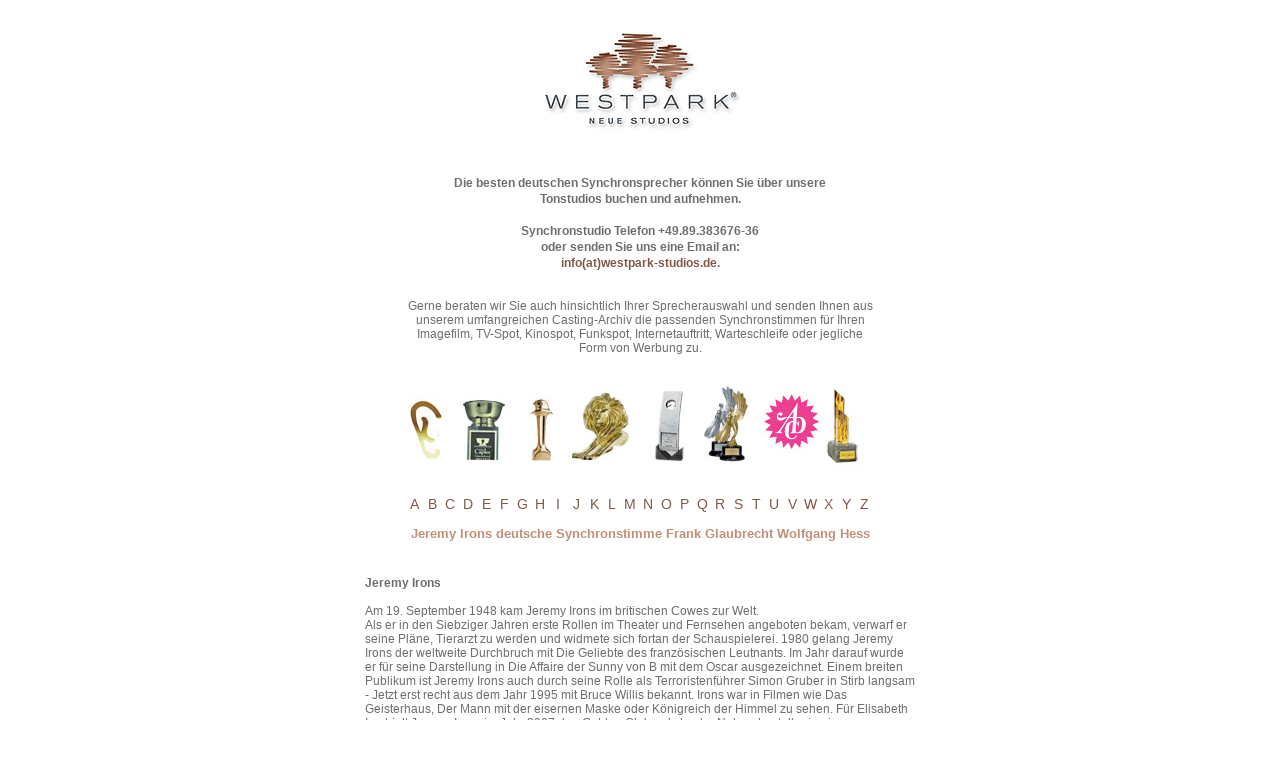

--- FILE ---
content_type: text/html
request_url: https://www.synchron-stimme.de/synchronsprecher/jeremy_irons/deutsche_synchronstimme/jeremy_irons.html
body_size: 4703
content:
<!DOCTYPE HTML PUBLIC "-//W3C//DTD HTML 4.01 Transitional//EN" "http://www.w3.org/TR/html4/loose.dtd">
<html>
<head>
   <meta http-equiv="Content-Type" content="text/html; charset=UTF-8">
   
   <meta name="robots" lang="language" content="INDEX,FOLLOW">
   <meta name="description" lang="language" content="Synchronsprecher Jeremy Irons N E U E&nbsp;&nbsp;W E S T P A R K&nbsp;&nbsp;S T U D I O S  deutsche Synchronstimmen">
   <meta name="keywords" lang="language" content="N E U E  W E S T P A R K  S T U D I O S">
   <meta name="author" lang="language" content="N E U E  W E S T P A R K  S T U D I O S">
   <meta name="publisher" lang="language" content="N E U E  W E S T P A R K  S T U D I O S">
   <meta name="audience" lang="language" content="Alle">
   <meta name="page-type" lang="language" content="Anleitung">
   <meta name="page-topic" lang="language" content="N E U E  W E S T P A R K  S T U D I O S">
   <meta http-equiv="reply-to" lang="language" content="hello@glueckspilze.de">
   <meta name="creation_date" lang="language" content="2014-10-17">
   <meta name="revisit-after" lang="language" content="7 days">
   <meta name="date" lang="language" content="2014-10-17T17:38:12+02:00">
   
   <meta name="DC.Title" content="Synchronsprecher Jeremy Irons N E U E&nbsp;&nbsp;W E S T P A R K&nbsp;&nbsp;S T U D I O S  deutsche Synchronstimme">
   <meta name="DC.Creator" content="N E U E  W E S T P A R K  S T U D I O S">
   <meta name="DC.Subject" content="N E U E  W E S T P A R K  S T U D I O S">
   <meta name="DC.Description" content="Synchronsprecher Jeremy Irons N E U E&nbsp;&nbsp;W E S T P A R K&nbsp;&nbsp;S T U D I O S  deutsche Synchronstimmen">
   <meta name="DC.Publisher" content="N E U E  W E S T P A R K  S T U D I O S">
   <meta name="DC.Contributor" content="N E U E  W E S T P A R K  S T U D I O S">
   <meta name="DC.Date" content="2014-10-17">
   <meta name="DC.Type" content="Text">
   <meta name="DC.Format" content="text/html/flash">
   <meta name="DC.Identifier" content="../../../">
   <meta name="DC.Source" content="N E U E  W E S T P A R K  S T U D I O S">
   <meta name="DC.Language" content="language">
   <meta name="DC.Relation" content="Flash-detection">
   <meta name="DC.Coverage" content="Munich">
   <meta name="DC.Rights" content="Alle Rechte liegen bei N E U E  W E S T P A R K  S T U D I O S">
   <title>Synchronsprecher Jeremy Irons N E U E&nbsp;&nbsp;W E S T P A R K&nbsp;&nbsp;S T U D I O S  deutsche Synchronstimme</title>

   <style type="text/css">
         @import url("../../../css/global.css");
         @import url("../../../css/content.css");
   </style>

   <script type="text/javascript">var domainpath = "../../../";</script>
   <script type="text/javascript">var templatepath = "../../../";</script>

   <script type="text/javascript" src="../../../ajax/prototype.js"></script>
   <script type="text/javascript" src="../../../ajax/scriptaculous.js?load=effects"></script>
   <script type="text/javascript" src="../../../ajax/ajax.js"></script>
   <script type="text/javascript" src="../../../ajax/suggest.js"></script>
   <script type="text/javascript" src="../../../ajax/lightbox.js"></script>

   <script type="text/javascript" src="../../../javascript/AC_RunActiveContent.js"></script>
   <script type="text/javascript" src="../../../javascript/AC_ActiveX.js"></script>
      </head>
<body>
<div id="outerContainer" align="center">
  <div id="all" align="left">
    <div id="header" align="center">
      <div id="logo">
       <a href="../../../index.html"><img src="../../../synchronsprecher_synchronstimme.gif" alt="N E U E  W E S T P A R K  S T U D I O S" title="zur Startseite" border="0" /></a>
      </div>
      <div id="infos">
        <h2>Die besten deutschen Synchronsprecher k&ouml;nnen Sie &uuml;ber unsere<br />Tonstudios buchen und aufnehmen.<br /><br />
        Synchronstudio Telefon +49.89.383676-36<br />oder senden Sie uns eine Email an:<br />
        <a href="mailto:info@westpark-studios.de">info(at)westpark-studios.de</a>.</h2><br /><br />
        Gerne beraten wir Sie auch hinsichtlich Ihrer Sprecherauswahl und senden Ihnen aus unserem umfangreichen Casting-Archiv die passenden Synchronstimmen f&uuml;r Ihren Imagefilm, TV-Spot, Kinospot, Funkspot, Internetauftritt, Warteschleife oder jegliche Form von Werbung zu.
        <br /><br />
        <br /><img src="jeremy_irons_synchronsprecher.jpg" alt="Jeremy Irons Synchronsprecher" title="Jeremy Irons Synchronsprecher" border="0" />      </div>
      <div class="lexikon_letter">
       <div><a class="norm" href="../../../index.html#A" title="Alle Schauspieler mit 'A' beginnend">A</a><a class="norm" href="../../../index.html#B" title="Alle Schauspieler mit 'B' beginnend">B</a><a class="norm" href="../../../index.html#C" title="Alle Schauspieler mit 'C' beginnend">C</a><a class="norm" href="../../../index.html#D" title="Alle Schauspieler mit 'D' beginnend">D</a><a class="norm" href="../../../index.html#E" title="Alle Schauspieler mit 'E' beginnend">E</a><a class="norm" href="../../../index.html#F" title="Alle Schauspieler mit 'F' beginnend">F</a><a class="norm" href="../../../index.html#G" title="Alle Schauspieler mit 'G' beginnend">G</a><a class="norm" href="../../../index.html#H" title="Alle Schauspieler mit 'H' beginnend">H</a><a class="norm" href="../../../index.html#I" title="Alle Schauspieler mit 'I' beginnend">I</a><a class="norm" href="../../../index.html#J" title="Alle Schauspieler mit 'J' beginnend">J</a><a class="norm" href="../../../index.html#K" title="Alle Schauspieler mit 'K' beginnend">K</a><a class="norm" href="../../../index.html#L" title="Alle Schauspieler mit 'L' beginnend">L</a><a class="norm" href="../../../index.html#M" title="Alle Schauspieler mit 'M' beginnend">M</a><a class="norm" href="../../../index.html#N" title="Alle Schauspieler mit 'N' beginnend">N</a><a class="norm" href="../../../index.html#O" title="Alle Schauspieler mit 'O' beginnend">O</a><a class="norm" href="../../../index.html#P" title="Alle Schauspieler mit 'P' beginnend">P</a><a class="norm" href="../../../index.html#Q" title="Alle Schauspieler mit 'Q' beginnend">Q</a><a class="norm" href="../../../index.html#R" title="Alle Schauspieler mit 'R' beginnend">R</a><a class="norm" href="../../../index.html#S" title="Alle Schauspieler mit 'S' beginnend">S</a><a class="norm" href="../../../index.html#T" title="Alle Schauspieler mit 'T' beginnend">T</a><a class="norm" href="../../../index.html#U" title="Alle Schauspieler mit 'U' beginnend">U</a><a class="norm" href="../../../index.html#V" title="Alle Schauspieler mit 'V' beginnend">V</a><a class="norm" href="../../../index.html#W" title="Alle Schauspieler mit 'W' beginnend">W</a><a class="norm" href="../../../index.html#X" title="Alle Schauspieler mit 'X' beginnend">X</a><a class="norm" href="../../../index.html#Y" title="Alle Schauspieler mit 'Y' beginnend">Y</a><a class="norm" href="../../../index.html#Z" title="Alle Schauspieler mit 'Z' beginnend">Z</a></div>      </div>
    </div>
    <div id="content">
      <h1 class="title">Jeremy Irons deutsche Synchronstimme Frank Glaubrecht Wolfgang Hess</h1><div style="height:20px;line-height:20px;font-size:20px;clear:both;">&nbsp;</div><div class="player">
<script type="text/javascript">
                    AC_FL_RunContent(
                    "codebase",
                    "http://download.macromedia.com/pub/shockwave/cabs/flash/swflash.cab#version=7,0,19,0",
                    "allowFullScreen","true",
                    "width","185",
                    "height","100",
                    "src","jeremy_irons?xml=jeremy_irons.xml",
                    "allowScriptAccess", "sameDomain",
                    "quality", "high",
                    "wmode", "transparent",
                    "pluginspage", "http://www.macromedia.com/go/getflashplayer",
                    "movie","jeremy_irons?xml=jeremy_irons.xml"
                    ); //end AC code
                </script>
                <noscript>
                <object classid="clsid:d27cdb6e-ae6d-11cf-96b8-444553540000" codebase="http://download.macromedia.com/pub/shockwave/cabs/flash/swflash.cab#version=9,0,0,0" width="185" height="100" align="middle">
                <param name="allowScriptAccess" value="sameDomain" />
                <param name="allowFullScreen" value="true" />
                <param name="movie" value="jeremy_irons.swf?xml=jeremy_irons.xml" />
                <param name="quality" value="high" />
                <param name="wmode" value="transparent" />
                <param name="bgcolor" value="#FFFFFF" />
                <embed src="jeremy_irons.swf?xml=jeremy_irons.xml" wmode="transparent" quality="high" bgcolor="#FFFFFF" width="185" height="100" align="middle" allowScriptAccess="sameDomain" allowFullScreen="true" type="application/x-shockwave-flash" pluginspage="http://www.macromedia.com/go/getflashplayer" />
                </object>
                </noscript></div><div style="clear:both;"><div style="clear:both;"><p><br /> <!--[if gte mso 9]><xml> Normal.dotm   0   0   1   140   799   Neue Westpark Studios GmbH   6   1   981   12.0 </xml><![endif]--><!--[if gte mso 9]><xml> 0   false      21      18 pt   18 pt   0   0      false   false   false </xml><![endif]--><!--[if gte mso 9]><xml> </xml><![endif]--> <!--  --> <!--[if gte mso 10]> <mce:style><!   /* Style Definitions */ table.MsoNormalTable 	{mso-style-name:"Normale Tabelle"; 	mso-tstyle-rowband-size:0; 	mso-tstyle-colband-size:0; 	mso-style-noshow:yes; 	mso-style-parent:""; 	mso-padding-alt:0cm 5.4pt 0cm 5.4pt; 	mso-para-margin:0cm; 	mso-para-margin-bottom:.0001pt; 	mso-pagination:widow-orphan; 	font-size:12.0pt; 	font-family:"Times New Roman"; 	mso-ascii-font-family:Cambria; 	mso-ascii-theme-font:minor-latin; 	mso-fareast-font-family:"Times New Roman"; 	mso-fareast-theme-font:minor-fareast; 	mso-hansi-font-family:Cambria; 	mso-hansi-theme-font:minor-latin;} --> <!--[endif]--></p>
<p><strong>Jeremy Irons</strong></p>
<p>&nbsp;</p>
<p>Am 19. September 1948 kam Jeremy Irons im britischen Cowes zur Welt.</p>
<p>Als er in den Siebziger Jahren erste Rollen im Theater und Fernsehen angeboten bekam, verwarf er seine Pl&auml;ne, Tierarzt zu werden und widmete sich fortan der Schauspielerei. 1980 gelang Jeremy Irons der weltweite Durchbruch mit Die Geliebte des franz&ouml;sischen Leutnants. Im Jahr darauf wurde er f&uuml;r seine Darstellung in Die Affaire der Sunny von B mit dem Oscar ausgezeichnet. Einem breiten Publikum ist Jeremy Irons auch durch seine Rolle als Terroristenf&uuml;hrer Simon Gruber in Stirb langsam - Jetzt erst recht aus dem Jahr 1995 mit Bruce Willis bekannt. Irons war in Filmen wie Das Geisterhaus, Der Mann mit der eisernen Maske oder K&ouml;nigreich der Himmel zu sehen. F&uuml;r Elisabeth I. erhielt Jeremy Irons im Jahr 2007 den Golden Globe als bester Nebendarsteller in einem Fernsehfilm.</p>
<p>&nbsp;</p>
<p>Die deutsche Synchronstimme von Jeremy Irons stammt meistens von Frank Glaubrecht oder Thomas Fritsch.</p>
<p>&nbsp;</p>
<p>Die deutsche Synchronstimme von Jeremy Irons ist Randolf Kronberg als Mikhail Fokine in Nijinsky 1980 <br />Die deutsche Synchronstimme von Jeremy Irons ist Christian Wolff als Charles Henry Smithson/Mike in Die Geliebte des franz&ouml;sischen Leutnants 1981 <br />Die deutsche Synchronstimme von Jeremy Irons ist Frank Glaubrecht als Nowak in Schwarzarbeit 1982 <br />Die deutsche Synchronstimme von Jeremy Irons ist Friedhelm Ptok als Jerry in Betrug 1983 <br />Die deutsche Synchronstimme von Jeremy Irons ist Frank Glaubrecht als Harold in Die Wildente 1983 <br />Die deutsche Synchronstimme von Jeremy Irons ist Joachim Bi&szlig;meier als Charles Swann in Eine Liebe von Swann 1984 <br />Die deutsche Synchronstimme von Jeremy Irons ist Frank Glaubrecht als Pater Gabriel in Mission 1986 <br />Die deutsche Synchronstimme von Jeremy Irons ist Christian Rode als Guy Jones in Alles nur Theater 1988 <br />Die deutsche Synchronstimme von Jeremy Irons ist Frank Glaubrecht als Beverly Mantle / Elliot Mantle in Die Unzertrennlichen 1988 <br />Die deutsche Synchronstimme von Jeremy Irons ist Randolf Kronberg als Edouard Pierson in Sehnsucht nach Australien 1989 <br />Die deutsche Synchronstimme von Jeremy Irons ist J&uuml;rgen Thormann als Claus von B&uuml;low in Die Aff&auml;re der Sunny Die deutsche Synchronstimme von Jeremy Irons ist B. 1990 <br />Die deutsche Synchronstimme von Jeremy Irons ist Frank Glaubrecht als Kafka in Kafka 1991 <br />Die deutsche Synchronstimme von Jeremy Irons ist Rolf Becker als Odon von Horvath in Geschichten aus Hollywood 1992 <br />Die deutsche Synchronstimme von Jeremy Irons ist Frank Glaubrecht als Dr. Stephen Fleming in Verh&auml;ngnis 1992 <br />Die deutsche Synchronstimme von Jeremy Irons ist Frank Glaubrecht als Tom Crick in Waterland 1992 <br />Die deutsche Synchronstimme von Jeremy Irons ist Wolfgang Hess als Esteban Trueba in Das Geisterhaus 1993 <br />Die deutsche Synchronstimme von Jeremy Irons ist Randolf Kronberg als Ren&eacute; Gallimard in M. Butterfly 1993 <br />Die deutsche Synchronstimme von Jeremy Irons ist Thomas Fritsch als \'Scar\' in Der K&ouml;nig der L&ouml;wen 1994 <br />Die deutsche Synchronstimme von Jeremy Irons ist Thomas Fritsch als Simon Peter Gruber in Stirb langsam - Jetzt erst recht 1995 <br />Die deutsche Synchronstimme von Jeremy Irons ist Frank Glaubrecht als Alex in Gef&uuml;hl und Verf&uuml;hrung 1996 <br />Die deutsche Synchronstimme von Jeremy Irons ist Frank Glaubrecht als John in Chinese Box 1997 <br />Die deutsche Synchronstimme von Jeremy Irons ist Frank Glaubrecht als Humbert Humbert in Lolita 1997 <br />Die deutsche Synchronstimme von Jeremy Irons ist Frank Glaubrecht als Aramis in Der Mann in der eisernen Maske 1998 <br />Die deutsche Synchronstimme von Jeremy Irons ist Thomas Fritsch als Profion in Dungeons &amp; Dragons 2000 <br />Die deutsche Synchronstimme von Jeremy Irons ist Reent Reins als Rupert Gould in Der L&auml;ngengrad 2000 <br />Die deutsche Synchronstimme von Jeremy Irons ist Frank Glaubrecht als Jack Elgin in Der Vierte Engel 2001 <br />Die deutsche Synchronstimme von Jeremy Irons ist Thomas Fritsch als Valentin Valentin in And Now... Ladies and Gentlemen 2002 <br />Die deutsche Synchronstimme von Jeremy Irons ist Frank Glaubrecht als &Uuml;ber-Morlock in The Time Machine 2002 <br />Die deutsche Synchronstimme von Jeremy Irons ist Frank Glaubrecht als Michael Gosselyn in Being Julia 2004 <br />Die deutsche Synchronstimme von Jeremy Irons ist Lutz Mackensy als Antonio in Der Kaufmann von Venedig 2004 <br />Die deutsche Synchronstimme von Jeremy Irons ist Thomas Fritsch als Pukovnik in Mathilde 2004 <br />Die deutsche Synchronstimme von Jeremy Irons ist Thomas Fritsch als Robert Dudley, Graf von Leicester in Elizabeth I. 2005 <br />Die deutsche Synchronstimme von Jeremy Irons ist Frank Glaubrecht als Pucci in Casanova 2005 <br />Die deutsche Synchronstimme von Jeremy Irons ist Thomas Fritsch als Tiberias in K&ouml;nigreich der Himmel 2005 <br />Die deutsche Synchronstimme von Jeremy Irons ist Thomas Fritsch als Brom in Eragon - Das Verm&auml;chtnis der Drachenreiter 2006 <br />Die deutsche Synchronstimme von Jeremy Irons ist Frank Glaubrecht als Kingsley Stewart in Inland Empire - Eine Frau in Schwierigkeiten 2006 <br />Die deutsche Synchronstimme von Jeremy Irons ist Thomas Fritsch als Randall Bragg in Appaloosa 2008 <br />Die deutsche Synchronstimme von Jeremy Irons ist Thomas Fritsch als Lord Vetinari in The Color of Magic 2008 <br />Die deutsche Synchronstimme von Jeremy Irons ist Frank Glaubrecht als Alonzo Avellaneda in Der Rosarote Panther 2 2009</p></div></div><br /><table border="0" cellpadding="2" cellspacing="0" width="100%">
<tr>
<td width="33%" align="left"><a href="../../../synchronsprecher/john_als_tom_barnaby_inspector_barnaby_nettles/deutsche_synchronstimme/john_als_tom_barnaby_inspector_barnaby_nettles.html">&laquo; Inspector Barnaby (Nettles, John als Tom Barnaby )</a></td>
<td width="33%" align="center"><a href="../../../index.html#I">zur&uuml;ck zur &Uuml;bersicht</a></td>
<td width="33%" align="right"><a href="../../../synchronsprecher/michael_ironside/deutsche_synchronstimme/michael_ironside.html">Ironside, Michael  &raquo;</a></td>
</tr>
</table>
<br /><table border="0" cellspacing="0" cellpadding="0" width="100%" class="list">
<tr class="main">
  <th width="180">Schauspieler</th>
  <th>Deutsche Synchronstimme, Synchronsprecher</th>
</tr>
<tr><td colspan="2">&nbsp;</td></tr>
<tr class="sub">
  <th width="180"><a name="I"></a>I Schauspieler</th>
  <th>Deutsche Synchronstimme, Synchronsprecher</th>
</tr>
<tr>
  <td width="180" valign="top"><a href="../../../synchronsprecher/ice__t/deutsche_synchronstimme/ice__t.html">Ice - T </a></td>
  <td valign="top"><a href="../../../synchronsprecher/ice__t/deutsche_synchronstimme/ice__t.html">Thomas Petruo, Torsten Münchow</a></td>
</tr>
<tr>
  <td width="180" valign="top">Ice Cube </td>
  <td valign="top">Tobias Meister</td>
</tr>
<tr>
  <td width="180" valign="top"><a href="../../../synchronsprecher/ich_einfach_unverbesserlich_teil_1/deutsche_synchronstimme/ich_einfach_unverbesserlich_teil_1.html">Ich einfach unverbesserlich Teil 1</a></td>
  <td valign="top"><a href="../../../synchronsprecher/ich_einfach_unverbesserlich_teil_1/deutsche_synchronstimme/ich_einfach_unverbesserlich_teil_1.html"></a></td>
</tr>
<tr>
  <td width="180" valign="top"><a href="../../../synchronsprecher/eric_idle/deutsche_synchronstimme/eric_idle.html">Idle, Eric </a></td>
  <td valign="top"><a href="../../../synchronsprecher/eric_idle/deutsche_synchronstimme/eric_idle.html">Arne Elsholtz</a></td>
</tr>
<tr>
  <td width="180" valign="top">Indi, John </td>
  <td valign="top">Leon Boden</td>
</tr>
<tr>
  <td width="180" valign="top"><a href="../../../synchronsprecher/inglorious_bastards_brad_pitt_als_lt_aldo_raine_/deutsche_synchronstimme/inglorious_bastards_brad_pitt_als_lt_aldo_raine_.html">Inglorious Bastards ( Brad Pitt als Lt. Aldo Raine )</a></td>
  <td valign="top"><a href="../../../synchronsprecher/inglorious_bastards_brad_pitt_als_lt_aldo_raine_/deutsche_synchronstimme/inglorious_bastards_brad_pitt_als_lt_aldo_raine_.html">Tobias Meister</a></td>
</tr>
<tr>
  <td width="180" valign="top"><a href="../../../synchronsprecher/john_als_tom_barnaby_inspector_barnaby_nettles/deutsche_synchronstimme/john_als_tom_barnaby_inspector_barnaby_nettles.html">Inspector Barnaby (Nettles, John als Tom Barnaby )</a></td>
  <td valign="top"><a href="../../../synchronsprecher/john_als_tom_barnaby_inspector_barnaby_nettles/deutsche_synchronstimme/john_als_tom_barnaby_inspector_barnaby_nettles.html">Norbert Langer</a></td>
</tr>
<tr>
  <td width="180" valign="top"><a href="../../../synchronsprecher/jeremy_irons/deutsche_synchronstimme/jeremy_irons.html">Irons, Jeremy </a></td>
  <td valign="top"><a href="../../../synchronsprecher/jeremy_irons/deutsche_synchronstimme/jeremy_irons.html">Frank Glaubrecht Wolfgang Hess</a></td>
</tr>
<tr>
  <td width="180" valign="top"><a href="../../../synchronsprecher/michael_ironside/deutsche_synchronstimme/michael_ironside.html">Ironside, Michael </a></td>
  <td valign="top"><a href="../../../synchronsprecher/michael_ironside/deutsche_synchronstimme/michael_ironside.html">Hans Werner Bussinger, Engelbert von Nordhausen</a></td>
</tr>
<tr>
  <td width="180" valign="top"><a href="../../../synchronsprecher/kentaro_renji_abarai_in_bleach_ito/deutsche_synchronstimme/kentaro_renji_abarai_in_bleach_ito.html">Ito, Kentaro ( Renji Abarai in Bleach )</a></td>
  <td valign="top"><a href="../../../synchronsprecher/kentaro_renji_abarai_in_bleach_ito/deutsche_synchronstimme/kentaro_renji_abarai_in_bleach_ito.html">David Nathan</a></td>
</tr>
<tr>
  <td width="180" valign="top"><a href="../../../synchronsprecher/glenn_ale_dennis_reynolds_it%5cs_always_sunny_in_philadelphia_howerton/deutsche_synchronstimme/glenn_ale_dennis_reynolds_it%5cs_always_sunny_in_philadelphia_howerton.html">It\'s always sunny in Philadelphia (Howerton, Glenn ale Dennis Reynolds)</a></td>
  <td valign="top"><a href="../../../synchronsprecher/glenn_ale_dennis_reynolds_it%5cs_always_sunny_in_philadelphia_howerton/deutsche_synchronstimme/glenn_ale_dennis_reynolds_it%5cs_always_sunny_in_philadelphia_howerton.html">Robin Kahnmeyer</a></td>
</tr>
</table>    </div>
  </div>
  <div id="footer" align="center"><a href="../../../Impressum.html" target="_self">Impressum</a></div>
</div>

<!-- IndexTools Customization Code -->
<!-- Remove leading // to activate custom variables -->
<script type="text/javascript">
var DOCUMENTGROUP='Irons, Jeremy ';
</script>
<!-- End of Customization Code -->
<!-- IndexTools Code v4.00 - All rights reserved -->
<script type="text/javascript" src="../../../indextools.js"></script><noscript>
<div><img src="http://stats.indextools.com/p.pl?a=10001415947601&amp;js=no" width="1" height="1" alt="" /></div></noscript><!--//-->
<!-- End of IndexTools Code -->

</body>
</html>

--- FILE ---
content_type: text/css
request_url: https://www.synchron-stimme.de/css/content.css
body_size: 77
content:
h1
{
   text-align:center;
   font-size:13px;
   line-height:16px;
}

h1.title
{
   color:#be9079;
}

h2
{
   font-size:12px;
   line-height:16px;
}

#infos
{
   width:466px;
}

#content h2
{
   font-size:12px;
}

#content
{
   margin-top:10px;
   margin-bottom:10px;
}

table.list tr.main th
{
   font-weight:bold;
   text-align:left;
}

table.list tr.sub th
{
   font-size:14px;
   font-weight:bold;
   text-align:left;
}

div.lexikon_letter
{
   clear:both;
   margin-top:10px;
   height:24px;
   border:0px solid red;
}

div.lexikon_letter div
{
   width:350px;
   width:470px;
   border:0px solid green;
}

div.lexikon_letter a
{
   font-size:14px;
   line-height:24px;
   float:left;
   width:18px;
   text-align:center;
}

div.lexikon_letter a.norm
{

}

div.lexikon_letter a.active,
div.lexikon_letter a:active,
div.lexikon_letter a:hover
{
   font-size:17px;
   font-weight:bold;
}

div.player
{
   text-align:center;
   border:0px solid red;
}

--- FILE ---
content_type: application/javascript
request_url: https://www.synchron-stimme.de/indextools.js
body_size: 5327
content:
//<!-- IndexTools Code v4.46 - All rights reserved -->
/*global FLASHURL, Image, _S_DOMAIN, _S_REFERRER, alert, document, escape, gcpn, location, navigator, sVBSwfVer, screen, setTimeout, top, window, _s_itt, __IT */

function _s_customfield_reset() {
    _s_itt.cfn.length = 0;
    _s_itt.cfv.length = 0;
}

function _s_customfield_submit() {
    if (_s_itt.cfn.length > 0 && _s_itt.cfv.length > 0) {
        var u = _s_itt.cf_ts();
        _s_itt.customfield_reset();
        _s_itt.pp();
        return _s_itt.trk(u);
    }
    return "";
}

function _s_customfield_set(n, v) {
    _s_itt.cfn[_s_itt.cfn.length] = n;
    _s_itt.cfv[_s_itt.cfv.length] = v;
}

function _s_action(a, xa, oc, xd, xt, xs) {
    if (typeof a === _s_itt.ud || a === "") {
        return;
    }
    var IU = "&ca=1" + "&x=" + escape(a);
    if (typeof xa !== _s_itt.ud) {
        IU += "&xa=" + escape(xa);
    }
    if (typeof oc !== _s_itt.ud) {
        IU += "&oc=" + escape(oc);
    }
    if (typeof xd !== _s_itt.ud) {
        IU += "&xd=" + escape(xd);
    }
    if (typeof xt !== _s_itt.ud) {
        IU += "&xt=" + escape(xt);
    }
    if (typeof xs !== _s_itt.ud) {
        IU += "&xs=" + escape(xs);
    }
    _s_itt.pp();
    _s_itt.trk(IU);
}

function _s_exitlink(ln) {
    _s_itt.pp();
    _s_itt.trk('&el=' + escape(ln));
}

function _s_mozilla() {
    window._s_mozilla = function () {};
    for (var i = 0;i < window.ITTs.length;i += 1) {
        window.ITTs[i]._s_w3c(0);
    }
}

function _s_och(evt) {
    var rv = true;
    if (this.s_itt_oc) {
        rv = this.s_itt_oc(evt);
    }
    for (var j = 0; j < window.ITTs.length; j += 1) {
        window.ITTs[j].oco(this);
    }
    return rv;
}

function ITT(pid, trdom, sectrdom) {
    var i;
    this.version = "4.46";
    this.dbg = (typeof window._S_DEBUG !== this.ud && window._S_DEBUG)?true:false;
    this.PID = pid;
    this.ud = "undefined";
    this.tpc = (typeof window._S_NOTPC !== this.ud && window._S_NOTPC)?'&tp=0':'';
    this.BD = (window.location.protocol.indexOf('https:') === 0?'https://' + sectrdom:'http://' + trdom);
    this.BU = this.BD + '/p.pl?a=' + this.PID + this.tpc + '&v=' + this.version;
    this.URL = this.getClnUrl(document.URL?document.URL:document.location);
    if (typeof window._S_URL !== this.ud) {
        this.URL = this.getClnUrl(window._S_URL);
    }
    this.cfn = [];
    this.cfv = [];
    this.IT = "";
    var nan = navigator.appName;
    this.net = (nan === "Netscape");
    this.mic = (nan.substring(0, 9) === "Microsoft" && (typeof navigator.plugins === this.ud || navigator.plugins.length === 0));
    this.mac = (navigator.userAgent.indexOf('Mac') >= 0);
    this.gec = (navigator.userAgent.indexOf('Firefox') >= 0 || navigator.userAgent.indexOf('Netscape') >= 0);
    this.date = new Date();
    this.DOCUMENTNAME = document.title;
    this.CAMPAIGN = "";
    this.CMPPARM = "";
    this.PROMO = "";
    this.PROMOPARM = "";
    this.EXCL = "";
    this.FPCR = "";
    this.FPCN = 'fpc' + this.PID;
    this.FPCV = "";
    this.FPCD = "";
    this.ENC = "";
    this.itvs = "";
    this.itsid = "";
    this.itvid = "";
    this.place = document.body;
    try {
        var heads = document.getElementsByTagName('head');
        if (typeof heads !== this.ud && heads.length > 0) {
            this.place = heads[0];
        }
    } catch (e) {
    }
    this.FLV = this.flash();
    if (typeof window.ITTs === this.ud) {
        window.ITTs = [];
    }
    this.idx = window.ITTs.length;
    window.ITTs[this.idx] = this;
    window.s_itt_citt = "";
    this.ita = ["URL", "f", "DOCUMENTNAME", "b", "DOCUMENTGROUP", "c", "MEMBERID", "m", "ACTION", "x", "AMOUNT", "xa", "ORDERID", "oc", "_S_TAX", "xt", "_S_SHIPPING", "xs", "_S_DISCOUNT", "xd", "_S_SKU", "p", "_S_PRODUCTS", "u", "_S_UNITS", "q", "_S_AMOUNTS", "r", "_S_CMPQUERY", "cq", "_S_ISK", "isk", "_S_ISR", "isr"];
    for (i = 0;i < 10;i += 1) {
        this.ita[this.ita.length] = "_S_P" + (1 + i);
        this.ita[this.ita.length] = "p" + (1 + i);
    }
    for (i = 0;i < 99;i += 1) {
        this.ita[this.ita.length] = "_s_cf" + ((i < 9)?"0":"") + (1 + i);
        this.ita[this.ita.length] = "cf" + (1 + i);
    }
    if (typeof window.imgs === this.ud) {
        window.imgs = [];
    }
    if (typeof document.charset !== this.ud) {
        this.ENC = document.charset;
    } else {
        if (typeof document.characterSet !== this.ud) {
            this.ENC = document.characterSet;
        } else {
            if (typeof window._S_ENC !== this.ud) {
                this.ENC = window._S_ENC;
            }
        }
    }
    this.FPCR = '&ittidx=' + this.idx + '&fpc=' + escape(this.getCookie(this.FPCN));
}

ITT.prototype.oe = function () {
    if (window.s_itt_citt !== "") {
        window.ITTs[window.s_itt_citt]._track(false, true);
    }
};

ITT.prototype.pp = function () {
    for (var i = 0;i + 1 < this.ita.length;i += 2) {
        if (i > 0) {
            if ((typeof window[this.ita[i]] !== this.ud) && (window[this.ita[i]] !== "")) {
                this[this.ita[i]] = window[this.ita[i]];
                window[this.ita[i]] = "";
            }
        }
        if ((typeof this[this.ita[i]] !== this.ud) && (this[this.ita[i]] !== "")) {
            this.IT += "&" + this.ita[i + 1] + "=" + escape(this[this.ita[i]]);
        }
    }
};

ITT.prototype.flash = function () {
    if (typeof window.s_itt_flash === this.ud) {
        var fd = "";
        var np = navigator.plugins;
        if (np !== null && np.length > 0) {
            if (np["Shockwave Flash 2.0"] || np["Shockwave Flash"]) {
                var swVer2 = np["Shockwave Flash 2.0"]?" 2.0":"";
                fd = np["Shockwave Flash" + swVer2].description;
            }
        } else {
            var vb = document.createElement("script");
            vb.language = "VBScript";
            vb.text = '\nFunction sVBSwfVer(i)\non error resume next\nDim swC,swV\nswV=0\nset swC=CreateObject("ShockwaveFlash.ShockwaveFlash."+CStr(i))\nif(IsObject(swC))then\nswV=swC.GetVariable("$version")\nend if\nsVBSwfVer=swV\nEnd Function\n';
            this.place.appendChild(vb);
            fd = sVBSwfVer(1);
        }
        window.s_itt_flash = fd;
        return window.s_itt_flash;
    }
    return window.s_itt_flash;
};

ITT.prototype.setCookie = function (name, value, off) {
    var d = new Date();
    d.setTime(d.getTime() + (off * 1000));
    var expiry = (off > 0)?"; expires=" + d.toGMTString():"";
    if ((typeof(_S_DOMAIN) !== this.ud) && (_S_DOMAIN !== "")) {
        this.FPCD = _S_DOMAIN;
    }
    if (off < 0) {
        expiry = "; expires=Thu, 01-Jan-1970 00:00:01 GMT";
    }
    var cookie = name + "=" + value + expiry + "; path=/" + ((this.FPCD !== "")?("; domain=" + this.FPCD):(""));
    document.cookie = cookie;
};

ITT.prototype.deleteCookie = function (name) {
    return this.setCookie(name, "1", -1);
};

ITT.prototype.getCookie = function (name) {
    var dc = document.cookie;
    var pos = dc.indexOf(name + "=");
    if (pos !== -1) {
        var start = pos + name.length + 1;
        var end = dc.indexOf(";", start);
        if (end === -1) {
            end = dc.length;
        }
        return dc.substring(start, end);
    }
    return "";
};

ITT.prototype.FPCSupport = function () {
    if (typeof window._S_NOFPC !== this.ud && window._S_NOFPC) {
        return false;
    }
    if (this.getCookie(this.FPCN) !== "") {
        return true;
    }
    var dn = "itfpctmp";
    var d = new Date();
    var dt = "fpc-" + d.getTime();
    this.setCookie(dn, dt, 180);
    var dr = this.getCookie(dn);
    if (dr === dt) {
        this.deleteCookie(dn);
        return true;
    }
    return false;
};

ITT.prototype.ol = function () {
    if ((typeof window._S_ONLOAD !== this.ud && !window._S_ONLOAD) || (typeof window.s_itt_olupdate !== this.ud)) {
        return;
    }
    var a = [];
    if (window.screen || a.toSource || (a.shift && this.mic)) {
        window.s_itt_olupdate = true;
        if (window.onload) {
            if (!window.s_itt_ool) {
                window.s_itt_ool = window.onload;
            }
        }
        window.s_itt_olo = function (evt) {
            if (window.s_itt_ool) {
                window.s_itt_ool(evt);
            }
            for (var i = 0; i < window.ITTs.length; i += 1) {
                window.ITTs[i].addOCHs();
            }
        };
        window.onload = window.s_itt_olo;
    }
};

ITT.prototype.addOCHs = function () {
    var ln = document.links.length;
    for (var i = 0; i < ln; i += 1) {
        if (!document.links[i].s_itt_ocupdate) {
            document.links[i].s_itt_ocupdate = true;
            if (document.links[i].onclick) {
                document.links[i].s_itt_oc = document.links[i].onclick;
            }
            document.links[i].onclick = _s_och;
        }
    }
};

ITT.prototype.chkl0 = function (x, y, z, Z, r) {
    for (var i = 0;i < y.length && x.length > z;i += 1) {
        var d = x.length - z;
        var l1 = x.indexOf("&" + y[i] + "=");
        var k;
        if (l1 > 0) {
            l1 += y[i].length + 2;
            var l2 = x.indexOf("&", l1);
            if (l2 > 0) {
                var bbf = l1;
                var iq = x.toLowerCase().indexOf("%3f", l1);
                var ik = x.toLowerCase().indexOf("%3d", l1);
                if (l2 - l1 > d + r.length + Z) {
                    l1 += l2 - l1 - d - r.length;
                    for (k = 1;k < 10;k += 1) {
                        if (x.charAt(l1 - k) === '%') {
                            l1 -= k;
                            break;
                        }
                    }
                } else {
                    if (l2 - l1 > Z) {
                        l1 += Z;
                        for (k = 1;k < 10;k += 1) {
                            if (x.charAt(l1 - k) === '%') {
                                l1 -= k;
                                break;
                            }
                        }
                    } else {
                        continue;
                    }
                }
                var x2 = x.substring(0, l1);
                if (iq > 0 && iq < l2) {
                    if (ik < 0 || ik > l2) {
                        x2 += "%3D";
                    }
                    x2 += "%26";
                }
                x2 += r;
                x2 += x.substring(l2);
                x = x2;
            }
        }
    }
    if (x.length > z) {
        return this.chkl(x, y, z, Z / 2, r);
    }
    return x;
};

ITT.prototype.chkl = function (x, y, z, Z, r) {
    x = this.chkl0(x, y, z, Z, r);
    if (x.length > z) {
        x = this.chkl0(x, y, z, Z / 2, r);
    }
    return x;
};

ITT.prototype.trk = function (s) {
    var i = window.imgs.length;
    var _s = this.chkl(this.BU + "&enc=" + escape(this.ENC) + this.IT + s + "&ix=" + i + this.FPCR, ["e", "t", "f", "b"], 2000, 200, "[truncated]");
    window.imgs[i] = new Image();
    if (this.dbg) {
        alert(_s);
    } else {
        if (this.net || (typeof window._S_BT !== this.ud && window._S_BT)) {
            setTimeout("window.imgs[" + i + "].src='" + _s + "';", 1);
        } else {
            window.imgs[i].src = _s;
        }
    }
    this.reset();
    this.IT = "";
    return _s;
};

ITT.prototype.reset = function () {
    var i;
    for (i = 8;i + 1 < this.ita.length;i += 2) {
        if ((typeof this[this.ita[i]] !== this.ud) && (this[this.ita[i]] !== "")) {
            this[this.ita[i]] = "";
        }
    }
};

ITT.prototype.gcpn = function (x) {
    var z = location.search;
    var i = z.indexOf("?" + x + "=");
    var j = z.indexOf("&" + x + "=");
    if ((i === 0) || (j > -1)) {
        var k = (i === 0)?0:j;
        var l = z.indexOf('&', k + 1);
        return z.substring(k + 2 + x.length, (l > -1)?l:z.length);
    }
    return "";
};

ITT.prototype.getFileName = function (x) {
    var i = x.indexOf("?");
    if (i > 0) {
        x = x.substring(0, i);
    }
    return x.substring(x.lastIndexOf("/") + 1, x.length);
};

ITT.prototype.gh = function (x) {
    var i = x.host.indexOf(":");
    return (i >= 0)?x.host.substring(0, i):x.host;
};

ITT.prototype.ghs = function (x) {
    var i = x.indexOf("//");
    if (i >= 0) {
        x = x.substring(i + 2, x.length);
        i = x.indexOf('/');
        if (i >= 0) {
            return x.substring(0, i);
        }
        return x.substring(i + 2, x.length);
    }
    return "";
};

ITT.prototype.gpr = function (x) {
    var y = x.protocol;
    var i = y.indexOf(":");
    return (i >= 0)?y:y + ":";
};

ITT.prototype.gp = function (x) {
    var y = x.pathname;
    var i = y.indexOf("/");
    return (i === 0)?y:"/" + y;
};

ITT.prototype.mxDmnRGXP = function (v) {
    if (v.toUpperCase().indexOf("REGEXP:") === 0) {
        return new RegExp(v.substring(7), "i");
    } else {
        return new RegExp(this.mxRgXpStr(v), "i");
    }
};

ITT.prototype.mxRgXpStr = function (e) {
    while (e.indexOf(" ") >= 0) {
        e = e.replace(" ", "");
    }
    var r = "";
    var a = e.split(",");
    for (var i = 0;i < a.length;i += 1) {
        var b = a[i].split(".");
        for (var j = 0;j < b.length;j += 1) {
            if (b[j].indexOf("*") >= 0) {
                b[j] = String.fromCharCode(92) + "." + String.fromCharCode(92) + "+";
            }
        }
        if (b.length > 0) {
            a[i] = b.join("\\.");
        }
    }
    if (a.length > 0) {
        r += a.join("$|^");
    }
    if (r.length > 0) {
        return "^" + r + "$";
    }
    return "";
};

ITT.prototype.customfield_reset = function () {
    this.cfn.length = 0;
    this.cfv.length = 0;
};

ITT.prototype.customfield_submit = function () {
    if (this.cfn.length > 0 && this.cfv.length > 0) {
        var u = this.cf_ts();
        this.customfield_reset();
        this.pp();
        return this.trk(u);
    }
    return "";
};

ITT.prototype.customfield_set = function (n, v) {
    this.cfn[this.cfn.length] = n;
    this.cfv[this.cfv.length] = v;
};

ITT.prototype.cf_ts = function () {
    var i;
    var u = "&cf=1";
    for (i = 0;i < this.cfn.length && i < this.cfv.length;i += 1) {
        u += "&cn" + i + "=" + escape(this.cfn[i]) + "&cv" + i + "=" + escape(this.cfv[i]);
    }
    return u;
};

ITT.prototype.submit_action = function () {
    this.pp();
    this.trk("&ca=1");
};

ITT.prototype.submit_icmp = function () {
    this.pp();
    this.trk("&ci=1");
};

ITT.prototype.exitlink = function (ln) {
    this.pp();
    this.trk('&el=' + escape(ln));
};

ITT.prototype.el = function (x) {
    if (this.gh(location) === this.gh(x)) {
        return true;
    }
    var pt = (typeof window.DOMAINS !== this.ud && window.DOMAINS !== "")?this.mxDmnRGXP(window.DOMAINS):this.mxDmnRGXP(this.gh(location));
    if (pt.test(this.gh(x))) {
        return true;
    }
    if (x.href.indexOf("java") !== 0) {
        this.exitlink(x.href);
    }
    return true;
};

ITT.prototype.download = function (fn) {
    this.pp();
    this.trk("&fn=" + escape(fn));
};

ITT.prototype.oco = function (x) {
    if (typeof x.pathname !== this.ud) {
        var fn = this.getFileName(x.pathname);
        if (fn !== "") {
            var pt = new RegExp("\\..?html?$|\\.asp$|\\.cfm$|\\.jsp$|\\.cgi$|\\.php[3-5]?$|\\.pl$|\\.taf$|\\.tml$|\\.dll$|\\.vm$|\\.mv$|\\.do$|\\.go$|\\.weml$|\\.tpl$|\\.rcmx$|\\.itml$|\\.dept$|\\.product$|\\.info$|\\.list$|\\.secure$|\\.basket$|\\.checkout$|\\.login$|\\.reminder$|\\.search$|\\.plaindept$|\\.affil$|\\.content$|\\.healthcheck$|\\.complete$|jsessionid", "i");
            if ((!pt.test(fn)) && (fn.indexOf(".") !== -1)) {
                if (((this.EXCL !== "") && (!this.mxDmnRGXP(this.EXCL).test(x.pathname))) || (this.EXCL.length === 0)) {
                    this.download(x.href);
                }
            } else {
                this.el(x);
            }
        } else {
            this.el(x);
        }
    }
};

ITT.prototype._track = function (d, i) {
    var t = "";
    var r = document.referrer;
    window.s_itt_citt = this.idx;
    if (typeof _S_REFERRER !== this.ud && _S_REFERRER.length > 0) {
        r = _S_REFERRER;
    } else {
        if ((navigator.userAgent.indexOf('Mac') >= 0) && (navigator.userAgent.indexOf('MSIE 4') >= 0)) {
            r = document.referrer;
        } else {
            if (d) {
                window.s_itt_e = window.onerror;
                window.onerror = this.oe;
				var hasTopAccess = true;
				try {
					t = top.location.href;
					t = "";
				}
				catch (e1) {
					hasTopAccess = false;
				}
				if (hasTopAccess && document.location !== top.location) {
                    r = top.document.referrer;
                    t = top.location.href;
                }
            } else {
                this.IT += "&nr=t";
            }
        }
    }
    if (window.s_itt_e) {
        window.onerror = window.s_itt_e;
    } else {
        window.onerror = null;
    }
    this.pp();
    if (r.length > 0) {
        var pt = (typeof window.DOMAINS !== this.ud && window.DOMAINS !== "")?this.mxDmnRGXP(window.DOMAINS):this.mxDmnRGXP(this.gh(location));
        this.IT += "&e=" + escape(pt.test(this.ghs(r))?this.getClnUrl(r):r);
    }
    if (t.length > 0) {
        this.IT += "&t=" + escape(t);
    }
    var cs = this.FPCSupport();
    this.date = new Date();
    this.IT += "&flv=" + escape(this.FLV);
    this.IT += "&d=" + escape(this.date.toGMTString());
    this.IT += "&n=" + escape(parseInt(this.date.getTimezoneOffset() / 60, 10));
    this.IT += "&g=" + escape(this.net?navigator.language:navigator.userLanguage);
    this.IT += "&h=" + escape((navigator.javaEnabled()?'Y':'N'));
    try {
        this.IT += "&j=" + escape(screen.width + 'x' + screen.height);
        this.IT += "&k=" + escape(this.mic?screen.colorDepth:screen.pixelDepth);
    } catch (e) {
    }
    this.IT += "&l=" + ((cs)?"true":"false");
    if (this.CAMPAIGN !== "") {
        this.IT += "&cp=" + escape(this.CAMPAIGN);
    }
    if (this.CMPPARM !== "") {
        this.IT += "&cp=" + escape(gcpn(this.CMPPARM));
    }
    if (this.PROMO !== "") {
        this.IT += "&scp=" + escape(this.PROMO);
    }
    if (this.PROMOPARM !== "") {
        this.IT += "&scp=" + escape(gcpn(this.PROMOPARM));
    }
    if (typeof window._S_RUN !== this.ud && !window._S_RUN) {
        return;
    }
    if (cs && i) {
        this.fpc();
    } else {
        this.trk("");
    }
    window.s_itt_citt = "";
};

ITT.prototype.submit = function () {
    return this._track(true, false);
};

ITT.prototype._submit = function () {
    return this._track(true, true);
};

ITT.prototype.fpc = function () {
    this.getFPCvars();
};

ITT.prototype.testscript = function (id) {
    if (this.mac && this.mic) {
        return 0;
    } else {
        if (document.getElementById && document.getElementById(id)) {
            return 1;
        } else {
            if (document.all && document.all[id]) {
                return 2;
            } else {
                return 0;
            }
        }
    }
};

ITT.prototype._s_w3c = function (mode) {
    var m_url = this.chkl(this.BD + "/fpc.pl?a=" + this.PID + this.tpc + '&v=' + this.version + "&enc=" + escape(this.ENC) + this.IT + this.FPCR, ["e", "t", "f", "b"], 2000, 200, "[truncated]");
    if (mode === 0) {
        if (!this.dbg) {
            var idScr = document.createElement("SCRIPT");
            idScr.defer = true;
            idScr.type = "text/javascript";
            idScr.src = m_url;
            this.place.appendChild(idScr);
        } else {
            alert(m_url);
        }
    } else {
        this.trk("");
    }
    this.reset();
    this.IT = "";
};

ITT.prototype.getFPCvars = function () {
    if (this.mic) {
        this._s_w3c(0);
    } else {
        if (this.gec) {
            document.addEventListener("DOMContentLoaded", _s_mozilla, false);
        } else {
            this._s_w3c(1);
        }
    }
};

ITT.prototype.setFPCookies = function () {
    if (this.FPCV !== "") {
        this.setCookie(this.FPCN, this.FPCV, 31536000);
    }
};

ITT.prototype.page = function (docName, docGroup, memberid, action, amount) {
    this.URL = 'FLASH';
    if (typeof FLASHURL !== this.ud) {
        this.FU = FLASHURL;
    }
    this.DOCUMENTNAME = docName;
    this.DOCUMENTGROUP = docGroup;
    this.MEMBERID = memberid;
    this.ACTION = action;
    this.AMOUNT = amount;
    this.submit();
};

ITT.prototype.getClnUrl = function (u) {
    var nonexc = "_S_PEPOS,_S_PEPRM";
    if (typeof window._S_EXCLPRM === this.ud) {
        return u;
    }
    var u2 = u.split('?');
    if (u2.length === 1) {
        return u;
    }
    var p = u2[1].split('&');
    var exc = ((window._S_EXCLPRM.indexOf(';') >= 0)?window._S_EXCLPRM.split(';'):window._S_EXCLPRM.split(','));
    var r = "";
    for (var k = 0;k < p.length;k += 1) {
        var pn = p[k].split('=')[0];
        var re = new RegExp("\\b" + pn + "\\b", "gi");
        if (pn !== "" && (re.test(nonexc) || !re.test(exc))) {
            r += ((r.length > 0)?"&":"") + p[k];
        }
    }
    return u2[0] + ((r.length > 0)?"?" + r:"");
};

function createITT() {
	var pid = '100031043654';
	var trdom = 'stats.indextools.com';
	var sectrdom = 'secure.indextools.com';
    return new ITT(pid, trdom, sectrdom);
}

_s_itt = createITT();
_s_itt.ol();
_s_itt._submit();
__IT = _s_itt;
//<!-- End of IndexTools Code -->
